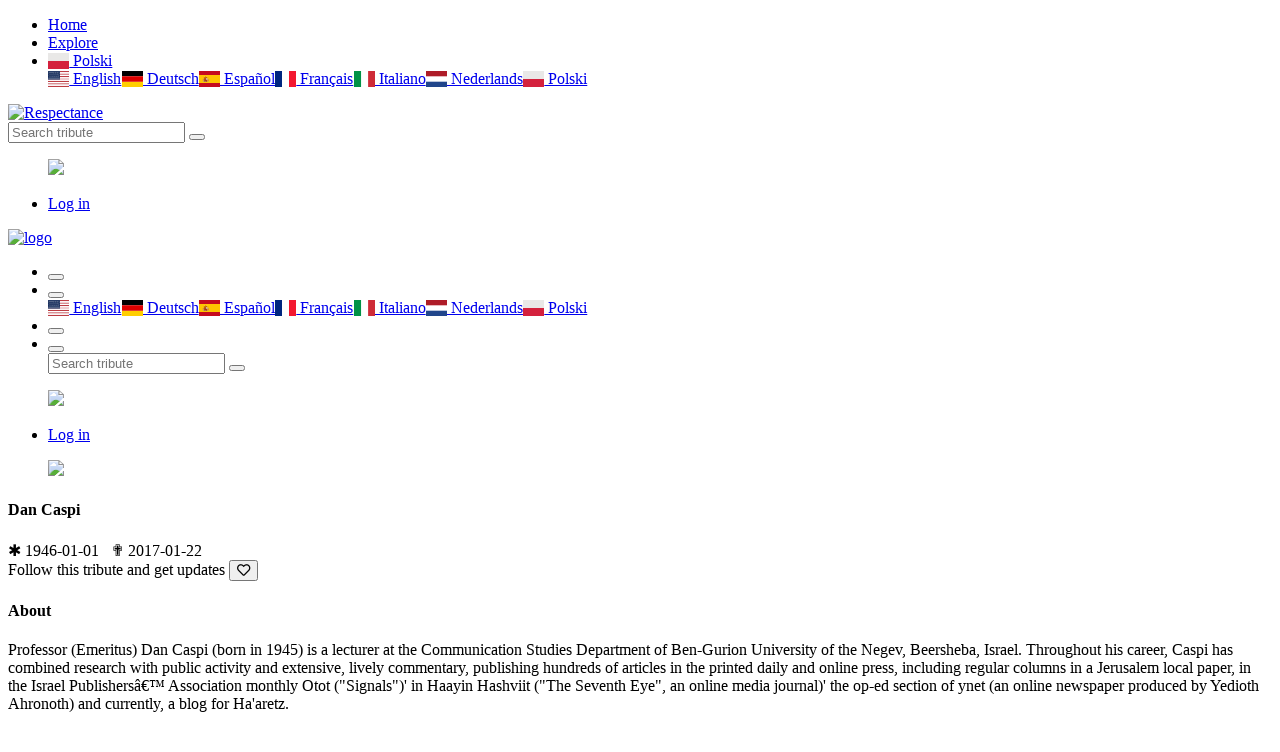

--- FILE ---
content_type: text/html; charset=UTF-8
request_url: https://pl.respectance.com/tribute/dan-caspi
body_size: 6336
content:
<!doctype html>
<html class="no-js" lang="en">


<head>
    <meta charset="utf-8">
    <meta http-equiv="x-ua-compatible" content="ie=edge">
    <title>#RIP | Respectance - Share your memories</title>
    <meta name="description" content="Create an Online Memorial to Remember your Loved Ones. Share photos and videos,and preserve cherished memories.">
    <meta name="viewport" content="width=device-width, initial-scale=1, shrink-to-fit=no">
	<meta name="theme-color" content="#8e3160">
	<meta name="google-site-verification" content="rbAEYy8HbGIWYlXsMCeF9vjFfW8xSqDa_4fAuJ_YMf8" />
    <link rel="shortcut icon" type="image/x-icon" href="/assets/favicon.ico">
	<link rel="manifest" href="/assets/manifest.json?d=20200426v1">
	<link rel="apple-touch-icon" href="/assets/icons/192x192R.png">
	<!-- Different languages -->
	<link rel="alternate" hreflang="en" href="https://respectance.com/tribute/dan-caspi" />
	<link rel="alternate" hreflang="de" href="https://de.respectance.com/tribute/dan-caspi" />
	<link rel="alternate" hreflang="es" href="https://es.respectance.com/tribute/dan-caspi" />
	<link rel="alternate" hreflang="fr" href="https://fr.respectance.com/tribute/dan-caspi" />
	<link rel="alternate" hreflang="it" href="https://it.respectance.com/tribute/dan-caspi" />
	<link rel="alternate" hreflang="nl" href="https://nl.respectance.com/tribute/dan-caspi" />
	<link rel="alternate" hreflang="pl" href="https://pl.respectance.com/tribute/dan-caspi" />
    <!-- CSS: Main libraries -->
    <link rel="stylesheet" href="/assets/css/vendor/bootstrap.min.css">
    <link rel="stylesheet" href="/assets/css/vendor/flaticon.css?d=20200428">
	<!-- CSS: Plugins -->
    <link rel="stylesheet" href="/assets/css/plugins/plyr.css">
    <link rel="stylesheet" href="/assets/css/plugins/perfect-scrollbar.min.css">
    <link rel="stylesheet" href="/assets/css/plugins/lightgallery.min.css">
	<link rel="stylesheet" href="/assets/css/plugins/toastr.min.css">
    <!-- CSS: Theming -->
    <link rel="stylesheet" href="/assets/css/style.css">
    <link rel="stylesheet" href="/assets/css/google-consent.css">
    <link rel="stylesheet" href="/assets/css/respectance.css?d=20200511">
	<link rel="stylesheet" href="https://cdnjs.cloudflare.com/ajax/libs/flag-icon-css/3.1.0/css/flag-icon.min.css" >
	<!-- App Stores -->
	<meta name="app-name" content="#RIP | Respectance - Share your memories">
    <meta name="google-play-app" content="app-id=com.respectance.twa">
	<!-- Open Graph -->
	<meta property="og:url" content="https://respectance.com/tribute/dan-caspi" />
	<meta property="og:type" content="profile" />
	<meta property="og:title" content="Dan Caspi" />
	<meta property="og:description" content="Professor (Emeritus) Dan Caspi (born in 1945) is a lecturer at the Communication Studies Department of Ben-Gurion University of the Negev, Beersheba, Israel. Throughout his career, Caspi has combined research with public activity and extensive, lively commentary, publishing hundreds of articles in the printed daily and online press, including regular columns in a Jerusalem local paper, in the Israel Publishersâ€™ Association monthly Otot (&quot;Signals&quot;)&#39; in Haayin Hashviit (&quot;The Seventh Eye&quot;, an online media journal)&#39; the op-ed section of ynet (an online newspaper produced by Yedioth Ahronoth) and currently, a blog for Ha&#39;aretz." />
	<meta property="og:image" content="https://data.respectance.com/memories/2017/01/1beee834c8799d0b8886d5f61eaa7f4f.JPG" />
	<meta property="fb:app_id" content="2681954512029518"/>	<!-- Fonts -->
	<link href="https://fonts.googleapis.com/css2?family=Raleway:wght@500&display=swap" rel="stylesheet">
	<link rel="stylesheet" href="https://use.fontawesome.com/releases/v5.7.0/css/all.css" integrity="sha384-lZN37f5QGtY3VHgisS14W3ExzMWZxybE1SJSEsQp9S+oqd12jhcu+A56Ebc1zFSJ" crossorigin="anonymous">
	<!-- Google Analytics -->
  </head>
<body>
      <div id="gtm-tracking-code" data-gtm-code="G-9CBC2JL9SM"></div>
  	<!-- Header: Desktop/tablet -->
    <header>
        <div class="header-top sticky bg-white d-none d-lg-block">
            <div class="container">
                <div class="row align-items-center">
                    <div class="col-md-5">
                        <!-- Header navigation (start) -->
                        <div class="header-top-navigation">
                            <nav>
                                <ul>
                                    <li class="active"><a href="/">Home</a></li>
									<li><a href="/tribute/explore">Explore</a></li>									<li class="nav-item dropdown">
										<a class="nav-link dropdown-toggle" href="#" id="languagesctr" data-toggle="dropdown" aria-haspopup="true" aria-expanded="false"><span class="flag-icon flag-icon-pl"> </span> Polski</a>
										<div class="dropdown-menu p-1" aria-labelledby="languagesctr"><a class="dropdown-item langflags p-2" href="https://respectance.com/tribute/dan-caspi"><span class="flag-icon flag-icon-us"> </span> English</a><a class="dropdown-item langflags p-2" href="https://de.respectance.com/tribute/dan-caspi"><span class="flag-icon flag-icon-de"> </span> Deutsch</a><a class="dropdown-item langflags p-2" href="https://es.respectance.com/tribute/dan-caspi"><span class="flag-icon flag-icon-es"> </span> Espa&ntilde;ol</a><a class="dropdown-item langflags p-2" href="https://fr.respectance.com/tribute/dan-caspi"><span class="flag-icon flag-icon-fr"> </span> Fran&ccedil;ais</a><a class="dropdown-item langflags p-2" href="https://it.respectance.com/tribute/dan-caspi"><span class="flag-icon flag-icon-it"> </span> Italiano</a><a class="dropdown-item langflags p-2" href="https://nl.respectance.com/tribute/dan-caspi"><span class="flag-icon flag-icon-nl"> </span> Nederlands</a><a class="dropdown-item langflags p-2" href="https://pl.respectance.com/tribute/dan-caspi"><span class="flag-icon flag-icon-pl"> </span> Polski</a>										</div>
									</li>
                                </ul>
                            </nav>
                        </div>
                    </div>

                    <div class="col-md-2">
                        <!-- Respectance logo -->
                        <div class="brand-logo text-center">
                            <a href="/">
                                <img src="/assets/images/branding/logo-respectance-150x80.png" alt="Respectance">
                            </a>
                        </div>
                    </div>

                    <div class="col-md-5">
                        <div class="header-top-right d-flex align-items-center justify-content-end">
                            <!-- Search tribute -->
                            <div class="header-top-search">
                                <form method="post" action="/tribute/search" class="top-search-box">
                                    <input name="rsp_search" type="text" placeholder="Search tribute" class="top-search-field">
                                    <button class="top-search-btn"><i class="flaticon-search"></i></button>
                                </form>
                            </div>

                            <!-- Profile avatar and menu  -->
                            <div class="profile-setting-box">
                                <div class="profile-thumb-middle">
										<a href="javascript:void(0)" class="profile-triger">
												<figure>
													<img src="/assets/images/avatars/default-avatar-54x54.png">
												</figure>
											</a>
											<div class="profile-dropdown">
											<div class="profile-body">
												<ul>
													<li><a href="/account/login"><i class="flaticon-lock"></i>Log in</a></li>
												</ul>
											</div>                                    </div>
                                </div>
                            </div>
                        </div>
                    </div>
                </div>
            </div>
        </div>
    </header>

    <!-- Header: Mobile -->
    <header>
        <div class="mobile-header-wrapper sticky d-block d-lg-none">
            <div class="mobile-header position-relative ">
                <div class="mobile-logo">
                    <a href="/">
                        <img src="/assets/images/branding/logo-respectance-150x150.png" alt="logo">
                    </a>
                </div>
                <div class="mobile-menu w-100">
                    <ul>
                        <li>
							<button class="ntfy-explore"><i class="flaticon-grave"></i>
                                <!--<span>04</span>-->
                            </button>

                            <!--<button class="notification request-trigger">
								<a href="/tribute/explore"><i class="flaticon-tombstone"></i></a>
                                <!--<span>03</span>
                            </button>-->
								                        </li>
                        <!--<li>
                            <button class="ntfy-activity notification"><i class="flaticon-bell-1"></i>
								<span>03</span>
                            </button>
                        </li>-->
						<li class="nav-item dropdown">
							<button id="languagesctr-mob" data-toggle="dropdown" aria-haspopup="true" aria-expanded="false"><i class="flaticon-translate"></i></button>
							<div class="dropdown-menu languagesctr-mob p-1" style="min-width: 3rem;" aria-labelledby="languagesctr-mob"><a class="dropdown-item langflags p-2" href="/lang/us"><span class="flag-icon flag-icon-us"> </span> English</a><a class="dropdown-item langflags p-2" href="/lang/de"><span class="flag-icon flag-icon-de"> </span> Deutsch</a><a class="dropdown-item langflags p-2" href="/lang/es"><span class="flag-icon flag-icon-es"> </span> Espa&ntilde;ol</a><a class="dropdown-item langflags p-2" href="/lang/fr"><span class="flag-icon flag-icon-fr"> </span> Fran&ccedil;ais</a><a class="dropdown-item langflags p-2" href="/lang/it"><span class="flag-icon flag-icon-it"> </span> Italiano</a><a class="dropdown-item langflags p-2" href="/lang/nl"><span class="flag-icon flag-icon-nl"> </span> Nederlands</a><a class="dropdown-item langflags p-2" href="/lang/pl"><span class="flag-icon flag-icon-pl"> </span> Polski</a></div>						</li>
                        <li>
                            <button class="ntfy-addtribute notification"><i class="flaticon-add-page"></i>
                                <!--<span>04</span>-->
                            </button>
                            <ul class="frnd-request-lisXt">
                            </ul>
                        </li>
                        <li>
                            <button class="search-trigger">
                                <i class="search-icon flaticon-search"></i>
                                <i class="close-icon flaticon-cross-out"></i>
                            </button>
                            <div class="mob-search-box">
                                <form action="/tribute/search" method="post" class="mob-search-inner" >
                                    <input type="text" name="rsp_search" placeholder="Search tribute" class="mob-search-field">
                                    <button class="mob-search-btn"><i class="flaticon-search"></i></button>
                                </form>
                            </div>
                        </li>
                    </ul>
                </div>
                <div class="mobile-header-profile">
                    <!-- Profile avatar and menu  -->
                    <div class="profile-thumb profile-setting-box">
                       
							<a href="javascript:void(0)" class="profile-triger">
									<figure class="profile-thumb-middle">
										<img src="/assets/images/avatars/default-avatar-54x54.png">
									</figure>
								</a>
								<div class="profile-dropdown text-left">
								<div class="profile-body">
									<ul>
										<li><a href="/account/login"><i class="flaticon-lock"></i>Log in</a></li>
									</ul>
								</div>
								</div>                    </div>
                </div>
            </div>
        </div>

		<script language="Javascript">
		function menuExploreBtn(){
			window.location.href = "/tribute/explore";
		}
		</script>
    </header>
<main>
	<div class="main-wrapper">
		<!-- Tribute cover -->
		<div class="profile-banner-large bg-img" data-bg="/assets/images/homepage/default-bg.jpg"></div>

		<div class="profile-menu-area bg-white">
			<div class="container">
				<div class="row align-items-center">
					<div class="col-lg-3 col-md-3">
						<!-- Tribute portrait -->
						<div class="profile-picture-box">
							<figure class="profile-picture" class="profile-thumb-2">
							<img src="https://data.respectance.com/memories/2017/01/1beee834c8799d0b8886d5f61eaa7f4f.JPG" class="circle">
							</figure>
						</div>
					</div>
					<div class="col-lg-6 col-md-6">
						<!-- Tribute title and dates -->
						<div class="profile-menu-wrapper">
							<div class="main-menu-inner header-top-navigation">
								<h4>Dan Caspi</h4>
								<span class="post-time">
								<font class="purple-accent">&#10033;</font> 1946-01-01 &nbsp;&nbsp;<font class="purple-accent">&#10015;</font> 2017-01-22 &nbsp;&nbsp;								</span>
							</div>
						</div>
					</div>
					<div class="col-lg-3 col-md-3">
						<!-- Tribute interactive buttons -->
						<div class="profile-edit-panel">
							Follow this tribute and get updates							<button class="post-meta-like"><i class="heart far fa-heart" ref="dan-caspi" type="tribute" act="follow" tid="257220"></i></button>
						</div>
					</div>
				</div>
			</div>
		</div>

		<div class="container">
			<div class="row">
				<div class="col-lg-3 order-1 order-lg-1">
					<aside class="widget-area profile-sidebar">
						<!-- Widget: About -->
						<div class="card widget-item">
							<h4 class="widget-title">About</h4>
							<div class="widget-body">
								<div class="about-author">
									<p>Professor (Emeritus) Dan Caspi (born in 1945) is a lecturer at the Communication Studies Department of Ben-Gurion University of the Negev, Beersheba, Israel. Throughout his career, Caspi has combined research with public activity and extensive, lively commentary, publishing hundreds of articles in the printed daily and online press, including regular columns in a Jerusalem local paper, in the Israel Publishersâ€™ Association monthly Otot (&quot;Signals&quot;)&#39; in Haayin Hashviit (&quot;The Seventh Eye&quot;, an online media journal)&#39; the op-ed section of ynet (an online newspaper produced by Yedioth Ahronoth) and currently, a blog for Ha&#39;aretz.</p>
																	</div>
							</div>
						</div>

						<!-- Widget: Photogallery -->
						<div class="card widget-item ">
							<h4 class="widget-title">Photos</h4>
							<div class="widget-body">
								<div class="sweet-galley img-gallery">
									<div class="row row-5">
										No photos yet.									</div>
								</div>
							</div>
						</div>

														<!-- Widget: Advertisement -->
								<div class="widget-body mt-4">
									<!-- Respectance sidebar -->
									<!-- <script async src="https://pagead2.googlesyndication.com/pagead/js/adsbygoogle.js"></script>
									<ins class="adsbygoogle"
										 style="display:block"
										 data-ad-client="ca-pub-1882819247420761"
										 data-ad-slot="5857659625"
										 data-ad-format="auto"
										 data-full-width-responsive="true"></ins>
									<script>
										 (adsbygoogle = window.adsbygoogle || []).push({});
									</script>
									-->
								</div>
												</aside>
				</div>

				<div class="col-lg-6 order-2 order-lg-2">
					<!-- Form: Add new memory -->
					<div class="card card-small">
						<div class="share-box-inner">
							<!-- Profile picture logged in user -->
							<div class="profile-thumb">
								<a href="#">
									<figure class="profile-thumb-middle">
										<img src="/assets/images/avatars/default-avatar-40x40.jpg" alt="Default avatar">									</figure>
								</a>
							</div>

							<!-- Post new memory -->
							<div class="share-content-box w-100">
								<form class="share-text-box">
									<textarea name="share" class="share-text-field" aria-disabled="true" placeholder="Share your memories" id="email" readonly></textarea>
									<button class="btn-share" type="submit">Share</button>
								</form>
							</div>

							<!-- Post new memory: Modal -->
							<div class="modal fade" id="addmemory" aria-labelledby="addmemory">
								<div class="modal-dialog">
									<div class="modal-content">
										<div class="modal-header">
											<h5 class="modal-title">Share your memories</h5>
											<button type="button" class="close" data-dismiss="modal" aria-label="Close">
												<span aria-hidden="true">&times;</span>
											</button>
										</div>
										<form method="post" id="tribute-addmemory-form" enctype="multipart/form-data" action="/tribute/dan-caspi/addmemory">
										<div class="modal-body custom-scroll">
											<div class="form-group">
												<textarea name="Text" class="share-field-big custom-scroll" aria-describedby="textHelp" placeholder="Type your text here." required></textarea>
												<small id="photoHelp" class="form-text text-muted">Required</small>
											</div>
											<div class="form-group">
												<label for="Photo">Photo</label>
												<input type="file" name="Photo" class="form-control" id="Photo" aria-describedby="photoHelp" accept=".jpg, .jpeg, .png">
												<small id="photoHelp" class="form-text text-muted">Optional <font color="#a33c70">|</font> Allowed file types: jpg/jpeg/png. Files must be less than 8MB.</small>
											</div>
											<div class="form-group">
												<label for="Video">Video</label>
												<input type="text" name="Video" class="form-control" id="Video" aria-describedby="videoHelp" placeholder="Paste a YouTube link here" pattern="https://www\.youtube\.com\/(.+)">
												<small id="videoHelp" class="form-text text-muted">Optional <font color="#a33c70">|</font> Sample YouTube link: https://www.youtube.com/watch?v=QSBuhZ5g-_k</small>
											</div>
										</div>
										<div class="modal-footer">
											<button type="button" class="post-share-btn" data-dismiss="modal">Cancel</button>
											<button type="submit" class="post-share-btn">Post</button>
										</div>
										</form>
									</div>
								</div>
							</div>
						</div>
					</div>

										</div>

					<div class="col-lg-3 order-3 order-lg-3">
						<aside class="widget-area">
							<!-- Widget: Tribute sponsoring -->
							<div class="card widget-item">
									<h4 class="widget-title">Sponsoring</h4>
									<div class="widget-body">
										<div class="add-thumb">
											<p>Support our community</p>
											<a href="/tribute/dan-caspi/sponsor" class="edit-btn">Sponsor tribute</a>
										</div>
									</div>
								</div>
							<!-- Widget: Followers -->
							<div class="card widget-item">
								<h4 class="widget-title">Followers</h4>
									<div class="widget-body">
										<div class="row row-5">

										No followers yet.										</div>
									</div>
								</div>

								<!-- Widget: Light a candle -->
								<div class="card widget-item widget-candle-bg">
									<h4 class="widget-title">Light a candle</h4>
									<div class="widget-body">
										<div class="candle-list-wrapper"></div>
										<button class="edit-btn lightacandle mt-3" ref="dan-caspi" tid="257220">Light a candle</button>									</div>
								</div>

								<!-- Widget: Share on social media -->
								<div class="card widget-item">
									<h4 class="widget-title">Share this tribute</h4>
									<div class="widget-body">
										<div class="row row-5">
											<a href="https://www.facebook.com/sharer/sharer.php?u=https://respectance.com/tribute/dan-caspi" class="icon-button facebook"><i class="fab fa-facebook"></i><span></span></a>
											<a href="https://twitter.com/home?status=https://respectance.com/tribute/dan-caspi" class="icon-button twitter"><i class="fab fa-twitter"></i><span></span></a>
											<a href="https://wa.me/?text=https://respectance.com/tribute/dan-caspi" class="icon-button whatsapp"><i class="fab fa-whatsapp"></i><span></span></a>
										</div>
									</div>
								</div>

																	<!-- Widget: Advertisement -->
										<div class="widget-body mt-4">
											<!-- Respectance sidebar -->
											<!--<script async src="https://pagead2.googlesyndication.com/pagead/js/adsbygoogle.js"></script>
											<ins class="adsbygoogle"
												 style="display:block"
												 data-ad-client="ca-pub-1882819247420761"
												 data-ad-slot="5857659625"
												 data-ad-format="auto"
												 data-full-width-responsive="true"></ins>
											<script>
												 (adsbygoogle = window.adsbygoogle || []).push({});
											</script>
											-->
										</div>
									
                        </aside>
                    </div>
                </div>
            </div>
        </div>

    </main>

	<!-- Footer -->
	<footer>
		<div class="footer-logo py-3 mt-1"></div>
	</footer>

	<!-- Copyright -->
	<div class="footer-copyright text-center pb-2">
		<p><a href="https://blog.respectance.com/" target="_blank">Blog</a> - <a href="/privacy-policy">Privacy Policy</a> - <a href="/terms-of-service">Terms of Service</a> - <a href="/about-respectance">About Respectance</a> - <a href="/advertising">Advertising</a></p><p>Copyright &copy; 2026 Respectance is an IIZT production. All rights reserved.</p>
	</div>

	<!-- Scroll to top -->
    <div class="scroll-top not-visible">
        <i class="fas fa-chevron-circle-up"></i>
    </div>

	<!-- Flowers at bottom of screen -->
	<div class="flowers-bg"></div>

  <div class="cookies-popup card start" >
  <a href="#" class="close">&times;</a>
  <div class="cookies-text">
    We use technologies like cookies to store and/or access device information. We do this to improve browsing experience and to show (non-) personalized ads. Consenting to these technologies will allow us to process data such as browsing behavior or unique IDs on this site. Not consenting or withdrawing consent, may adversely affect certain features and functions.
  </div>
  <div class="manage-preferences">
    <div class="type">
      <div class="header">
        <strong>Functional</strong>
        <span class="always-active">Always active</span>
        <span>
          <span class="icon open">
            <svg xmlns="http://www.w3.org/2000/svg" viewBox="0 0 448 512" height="18"><path d="M224 416c-8.188 0-16.38-3.125-22.62-9.375l-192-192c-12.5-12.5-12.5-32.75 0-45.25s32.75-12.5 45.25 0L224 338.8l169.4-169.4c12.5-12.5 32.75-12.5 45.25 0s12.5 32.75 0 45.25l-192 192C240.4 412.9 232.2 416 224 416z"></path></svg>
          </span>
        </span>
      </div>
      <div class="hidden">
        The technical storage or access is strictly necessary for the legitimate purpose of enabling the use of a specific service explicitly requested by the subscriber or user, or for the sole purpose of carrying out the transmission of a communication over an electronic communications network.
      </div>
    </div>
    <div class="type">
      <div class="header">
        <strong>Statistics</strong>        
        <span class="switch small">
          <input class="switch-input" id="statistics-checkbox" type="checkbox" >
          <label class="switch-paddle" for="statistics-checkbox">
          </label>
        </span>
        <span>
          <span class="icon open">
            <svg xmlns="http://www.w3.org/2000/svg" viewBox="0 0 448 512" height="18"><path d="M224 416c-8.188 0-16.38-3.125-22.62-9.375l-192-192c-12.5-12.5-12.5-32.75 0-45.25s32.75-12.5 45.25 0L224 338.8l169.4-169.4c12.5-12.5 32.75-12.5 45.25 0s12.5 32.75 0 45.25l-192 192C240.4 412.9 232.2 416 224 416z"></path></svg>
          </span>
        </span>
      </div>
      <div class="hidden">
        The technical storage or access that is used exclusively for statistical purposes.
      </div>
    </div>
    <div class="type">
      <div class="header">
        <strong>Marketing</strong>    
        <span class="switch small">
          <input class="switch-input" id="marketing-checkbox" type="checkbox" >
          <label class="switch-paddle" for="marketing-checkbox">
          </label>
        </span>
        <span>
          <span class="icon open">
            <svg xmlns="http://www.w3.org/2000/svg" viewBox="0 0 448 512" height="18"><path d="M224 416c-8.188 0-16.38-3.125-22.62-9.375l-192-192c-12.5-12.5-12.5-32.75 0-45.25s32.75-12.5 45.25 0L224 338.8l169.4-169.4c12.5-12.5 32.75-12.5 45.25 0s12.5 32.75 0 45.25l-192 192C240.4 412.9 232.2 416 224 416z"></path></svg>
          </span>
        </span>
      </div>
      <div class="hidden">
        The technical storage or access is required to create user profiles to send advertising, or to track the user on a website or across several websites for similar marketing purposes. 
      </div>
    </div>
  </div>
  <div class="cookies-buttons button-group">    
    <a class="submit-btn btn btn-rspt primary accept">Accept</a>
    <a class="btn btn-rspt secondary deny">Deny</a>
    <a class="btn btn-rspt button secondary manage">Manage</a>
    <a class="btn btn-rspt secondary save">Save</a>
  </div>
  <div class="cookies-privacy-policy">
    <a href="/privacy-policy" target="_blank">Privacy Policy</a>
  </div>
</div>

	<!-- JS: Main libraries -->
    <script src="/assets/js/vendor/modernizr-3.6.0.min.js"></script>
    <script src="/assets/js/vendor/jquery-3.3.1.min.js"></script>
	<script src="/assets/js/vendor/popper.min.js"></script>
	<script src="/assets/js/vendor/bootstrap.min.js"></script>
	<script src="/assets/js/google-consent.js"></script>


	<!-- JS: Plugins -->
	<script src="/assets/js/plugins/plyr.min.js"></script>
	<script src="/assets/js/plugins/perfect-scrollbar.min.js"></script>
	<script src="/assets/js/plugins/lightgallery-all.min.js"></script>
	<script src="/assets/js/plugins/imagesloaded.pkgd.min.js"></script>
    <script src="/assets/js/plugins/isotope.pkgd.min.js"></script>
    <script src="/assets/js/plugins/toastr.min.js"></script>
    <script src="/assets/js/plugins/lazy.min.js"></script>

	<!-- Main JS -->
    <script src="/assets/js/main.js?d=20200503"></script>
</body>
</html>